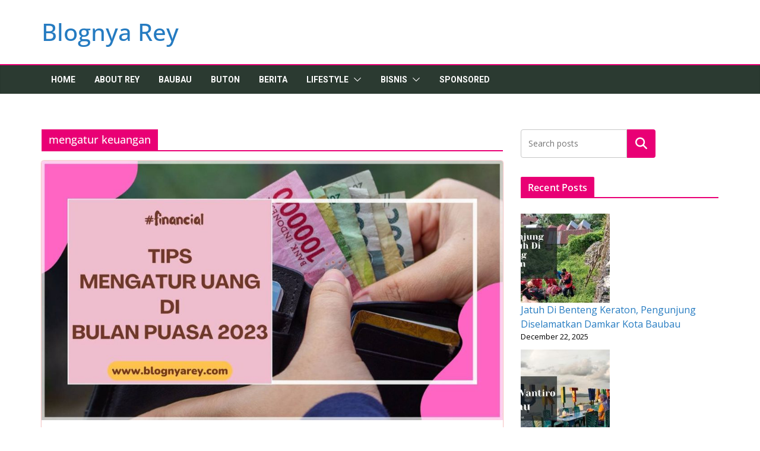

--- FILE ---
content_type: text/html; charset=utf-8
request_url: https://www.google.com/recaptcha/api2/aframe
body_size: 269
content:
<!DOCTYPE HTML><html><head><meta http-equiv="content-type" content="text/html; charset=UTF-8"></head><body><script nonce="UF8TWXo83bKBVZ9ysLMiRQ">/** Anti-fraud and anti-abuse applications only. See google.com/recaptcha */ try{var clients={'sodar':'https://pagead2.googlesyndication.com/pagead/sodar?'};window.addEventListener("message",function(a){try{if(a.source===window.parent){var b=JSON.parse(a.data);var c=clients[b['id']];if(c){var d=document.createElement('img');d.src=c+b['params']+'&rc='+(localStorage.getItem("rc::a")?sessionStorage.getItem("rc::b"):"");window.document.body.appendChild(d);sessionStorage.setItem("rc::e",parseInt(sessionStorage.getItem("rc::e")||0)+1);localStorage.setItem("rc::h",'1768746099212');}}}catch(b){}});window.parent.postMessage("_grecaptcha_ready", "*");}catch(b){}</script></body></html>